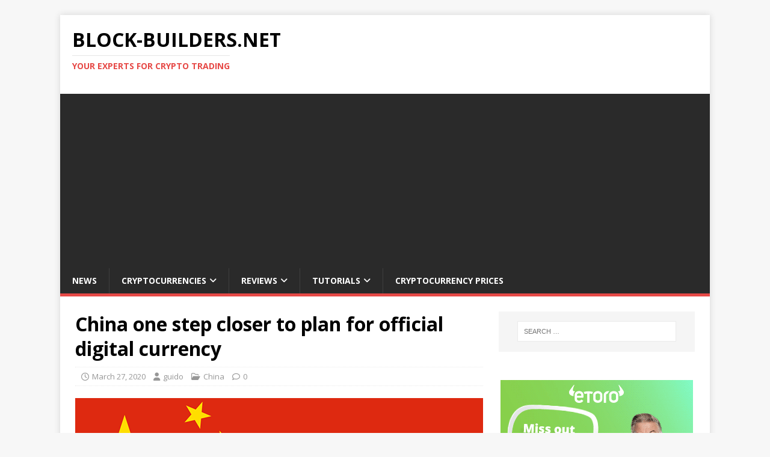

--- FILE ---
content_type: text/html; charset=UTF-8
request_url: https://block-builders.net/china-one-step-closer-to-plan-for-official-digital-currency/
body_size: 40987
content:
<!DOCTYPE html>
<html class="no-js" lang="en-US">
<head>
<meta charset="UTF-8">
<meta name="viewport" content="width=device-width, initial-scale=1.0">
<link rel="profile" href="http://gmpg.org/xfn/11" />
<link rel="pingback" href="https://block-builders.net/xmlrpc.php" />
<title>China one step closer to plan for official digital currency &#8211; Block-builders.net</title>
<meta name='robots' content='max-image-preview:large' />
<link rel='dns-prefetch' href='//fonts.googleapis.com' />
<link rel="alternate" type="application/rss+xml" title="Block-builders.net &raquo; Feed" href="https://block-builders.net/feed/" />
<link rel="alternate" type="application/rss+xml" title="Block-builders.net &raquo; Comments Feed" href="https://block-builders.net/comments/feed/" />
<link rel="alternate" type="application/rss+xml" title="Block-builders.net &raquo; China one step closer to plan for official digital currency Comments Feed" href="https://block-builders.net/china-one-step-closer-to-plan-for-official-digital-currency/feed/" />
<link rel="alternate" title="oEmbed (JSON)" type="application/json+oembed" href="https://block-builders.net/wp-json/oembed/1.0/embed?url=https%3A%2F%2Fblock-builders.net%2Fchina-one-step-closer-to-plan-for-official-digital-currency%2F" />
<link rel="alternate" title="oEmbed (XML)" type="text/xml+oembed" href="https://block-builders.net/wp-json/oembed/1.0/embed?url=https%3A%2F%2Fblock-builders.net%2Fchina-one-step-closer-to-plan-for-official-digital-currency%2F&#038;format=xml" />
<style id='wp-img-auto-sizes-contain-inline-css' type='text/css'>
img:is([sizes=auto i],[sizes^="auto," i]){contain-intrinsic-size:3000px 1500px}
/*# sourceURL=wp-img-auto-sizes-contain-inline-css */
</style>
<style id='wp-emoji-styles-inline-css' type='text/css'>

	img.wp-smiley, img.emoji {
		display: inline !important;
		border: none !important;
		box-shadow: none !important;
		height: 1em !important;
		width: 1em !important;
		margin: 0 0.07em !important;
		vertical-align: -0.1em !important;
		background: none !important;
		padding: 0 !important;
	}
/*# sourceURL=wp-emoji-styles-inline-css */
</style>
<link rel='stylesheet' id='wp-block-library-css' href='https://block-builders.net/wp-includes/css/dist/block-library/style.min.css?ver=6.9' type='text/css' media='all' />
<style id='classic-theme-styles-inline-css' type='text/css'>
/*! This file is auto-generated */
.wp-block-button__link{color:#fff;background-color:#32373c;border-radius:9999px;box-shadow:none;text-decoration:none;padding:calc(.667em + 2px) calc(1.333em + 2px);font-size:1.125em}.wp-block-file__button{background:#32373c;color:#fff;text-decoration:none}
/*# sourceURL=/wp-includes/css/classic-themes.min.css */
</style>
<style id='global-styles-inline-css' type='text/css'>
:root{--wp--preset--aspect-ratio--square: 1;--wp--preset--aspect-ratio--4-3: 4/3;--wp--preset--aspect-ratio--3-4: 3/4;--wp--preset--aspect-ratio--3-2: 3/2;--wp--preset--aspect-ratio--2-3: 2/3;--wp--preset--aspect-ratio--16-9: 16/9;--wp--preset--aspect-ratio--9-16: 9/16;--wp--preset--color--black: #000000;--wp--preset--color--cyan-bluish-gray: #abb8c3;--wp--preset--color--white: #ffffff;--wp--preset--color--pale-pink: #f78da7;--wp--preset--color--vivid-red: #cf2e2e;--wp--preset--color--luminous-vivid-orange: #ff6900;--wp--preset--color--luminous-vivid-amber: #fcb900;--wp--preset--color--light-green-cyan: #7bdcb5;--wp--preset--color--vivid-green-cyan: #00d084;--wp--preset--color--pale-cyan-blue: #8ed1fc;--wp--preset--color--vivid-cyan-blue: #0693e3;--wp--preset--color--vivid-purple: #9b51e0;--wp--preset--gradient--vivid-cyan-blue-to-vivid-purple: linear-gradient(135deg,rgb(6,147,227) 0%,rgb(155,81,224) 100%);--wp--preset--gradient--light-green-cyan-to-vivid-green-cyan: linear-gradient(135deg,rgb(122,220,180) 0%,rgb(0,208,130) 100%);--wp--preset--gradient--luminous-vivid-amber-to-luminous-vivid-orange: linear-gradient(135deg,rgb(252,185,0) 0%,rgb(255,105,0) 100%);--wp--preset--gradient--luminous-vivid-orange-to-vivid-red: linear-gradient(135deg,rgb(255,105,0) 0%,rgb(207,46,46) 100%);--wp--preset--gradient--very-light-gray-to-cyan-bluish-gray: linear-gradient(135deg,rgb(238,238,238) 0%,rgb(169,184,195) 100%);--wp--preset--gradient--cool-to-warm-spectrum: linear-gradient(135deg,rgb(74,234,220) 0%,rgb(151,120,209) 20%,rgb(207,42,186) 40%,rgb(238,44,130) 60%,rgb(251,105,98) 80%,rgb(254,248,76) 100%);--wp--preset--gradient--blush-light-purple: linear-gradient(135deg,rgb(255,206,236) 0%,rgb(152,150,240) 100%);--wp--preset--gradient--blush-bordeaux: linear-gradient(135deg,rgb(254,205,165) 0%,rgb(254,45,45) 50%,rgb(107,0,62) 100%);--wp--preset--gradient--luminous-dusk: linear-gradient(135deg,rgb(255,203,112) 0%,rgb(199,81,192) 50%,rgb(65,88,208) 100%);--wp--preset--gradient--pale-ocean: linear-gradient(135deg,rgb(255,245,203) 0%,rgb(182,227,212) 50%,rgb(51,167,181) 100%);--wp--preset--gradient--electric-grass: linear-gradient(135deg,rgb(202,248,128) 0%,rgb(113,206,126) 100%);--wp--preset--gradient--midnight: linear-gradient(135deg,rgb(2,3,129) 0%,rgb(40,116,252) 100%);--wp--preset--font-size--small: 13px;--wp--preset--font-size--medium: 20px;--wp--preset--font-size--large: 36px;--wp--preset--font-size--x-large: 42px;--wp--preset--spacing--20: 0.44rem;--wp--preset--spacing--30: 0.67rem;--wp--preset--spacing--40: 1rem;--wp--preset--spacing--50: 1.5rem;--wp--preset--spacing--60: 2.25rem;--wp--preset--spacing--70: 3.38rem;--wp--preset--spacing--80: 5.06rem;--wp--preset--shadow--natural: 6px 6px 9px rgba(0, 0, 0, 0.2);--wp--preset--shadow--deep: 12px 12px 50px rgba(0, 0, 0, 0.4);--wp--preset--shadow--sharp: 6px 6px 0px rgba(0, 0, 0, 0.2);--wp--preset--shadow--outlined: 6px 6px 0px -3px rgb(255, 255, 255), 6px 6px rgb(0, 0, 0);--wp--preset--shadow--crisp: 6px 6px 0px rgb(0, 0, 0);}:where(.is-layout-flex){gap: 0.5em;}:where(.is-layout-grid){gap: 0.5em;}body .is-layout-flex{display: flex;}.is-layout-flex{flex-wrap: wrap;align-items: center;}.is-layout-flex > :is(*, div){margin: 0;}body .is-layout-grid{display: grid;}.is-layout-grid > :is(*, div){margin: 0;}:where(.wp-block-columns.is-layout-flex){gap: 2em;}:where(.wp-block-columns.is-layout-grid){gap: 2em;}:where(.wp-block-post-template.is-layout-flex){gap: 1.25em;}:where(.wp-block-post-template.is-layout-grid){gap: 1.25em;}.has-black-color{color: var(--wp--preset--color--black) !important;}.has-cyan-bluish-gray-color{color: var(--wp--preset--color--cyan-bluish-gray) !important;}.has-white-color{color: var(--wp--preset--color--white) !important;}.has-pale-pink-color{color: var(--wp--preset--color--pale-pink) !important;}.has-vivid-red-color{color: var(--wp--preset--color--vivid-red) !important;}.has-luminous-vivid-orange-color{color: var(--wp--preset--color--luminous-vivid-orange) !important;}.has-luminous-vivid-amber-color{color: var(--wp--preset--color--luminous-vivid-amber) !important;}.has-light-green-cyan-color{color: var(--wp--preset--color--light-green-cyan) !important;}.has-vivid-green-cyan-color{color: var(--wp--preset--color--vivid-green-cyan) !important;}.has-pale-cyan-blue-color{color: var(--wp--preset--color--pale-cyan-blue) !important;}.has-vivid-cyan-blue-color{color: var(--wp--preset--color--vivid-cyan-blue) !important;}.has-vivid-purple-color{color: var(--wp--preset--color--vivid-purple) !important;}.has-black-background-color{background-color: var(--wp--preset--color--black) !important;}.has-cyan-bluish-gray-background-color{background-color: var(--wp--preset--color--cyan-bluish-gray) !important;}.has-white-background-color{background-color: var(--wp--preset--color--white) !important;}.has-pale-pink-background-color{background-color: var(--wp--preset--color--pale-pink) !important;}.has-vivid-red-background-color{background-color: var(--wp--preset--color--vivid-red) !important;}.has-luminous-vivid-orange-background-color{background-color: var(--wp--preset--color--luminous-vivid-orange) !important;}.has-luminous-vivid-amber-background-color{background-color: var(--wp--preset--color--luminous-vivid-amber) !important;}.has-light-green-cyan-background-color{background-color: var(--wp--preset--color--light-green-cyan) !important;}.has-vivid-green-cyan-background-color{background-color: var(--wp--preset--color--vivid-green-cyan) !important;}.has-pale-cyan-blue-background-color{background-color: var(--wp--preset--color--pale-cyan-blue) !important;}.has-vivid-cyan-blue-background-color{background-color: var(--wp--preset--color--vivid-cyan-blue) !important;}.has-vivid-purple-background-color{background-color: var(--wp--preset--color--vivid-purple) !important;}.has-black-border-color{border-color: var(--wp--preset--color--black) !important;}.has-cyan-bluish-gray-border-color{border-color: var(--wp--preset--color--cyan-bluish-gray) !important;}.has-white-border-color{border-color: var(--wp--preset--color--white) !important;}.has-pale-pink-border-color{border-color: var(--wp--preset--color--pale-pink) !important;}.has-vivid-red-border-color{border-color: var(--wp--preset--color--vivid-red) !important;}.has-luminous-vivid-orange-border-color{border-color: var(--wp--preset--color--luminous-vivid-orange) !important;}.has-luminous-vivid-amber-border-color{border-color: var(--wp--preset--color--luminous-vivid-amber) !important;}.has-light-green-cyan-border-color{border-color: var(--wp--preset--color--light-green-cyan) !important;}.has-vivid-green-cyan-border-color{border-color: var(--wp--preset--color--vivid-green-cyan) !important;}.has-pale-cyan-blue-border-color{border-color: var(--wp--preset--color--pale-cyan-blue) !important;}.has-vivid-cyan-blue-border-color{border-color: var(--wp--preset--color--vivid-cyan-blue) !important;}.has-vivid-purple-border-color{border-color: var(--wp--preset--color--vivid-purple) !important;}.has-vivid-cyan-blue-to-vivid-purple-gradient-background{background: var(--wp--preset--gradient--vivid-cyan-blue-to-vivid-purple) !important;}.has-light-green-cyan-to-vivid-green-cyan-gradient-background{background: var(--wp--preset--gradient--light-green-cyan-to-vivid-green-cyan) !important;}.has-luminous-vivid-amber-to-luminous-vivid-orange-gradient-background{background: var(--wp--preset--gradient--luminous-vivid-amber-to-luminous-vivid-orange) !important;}.has-luminous-vivid-orange-to-vivid-red-gradient-background{background: var(--wp--preset--gradient--luminous-vivid-orange-to-vivid-red) !important;}.has-very-light-gray-to-cyan-bluish-gray-gradient-background{background: var(--wp--preset--gradient--very-light-gray-to-cyan-bluish-gray) !important;}.has-cool-to-warm-spectrum-gradient-background{background: var(--wp--preset--gradient--cool-to-warm-spectrum) !important;}.has-blush-light-purple-gradient-background{background: var(--wp--preset--gradient--blush-light-purple) !important;}.has-blush-bordeaux-gradient-background{background: var(--wp--preset--gradient--blush-bordeaux) !important;}.has-luminous-dusk-gradient-background{background: var(--wp--preset--gradient--luminous-dusk) !important;}.has-pale-ocean-gradient-background{background: var(--wp--preset--gradient--pale-ocean) !important;}.has-electric-grass-gradient-background{background: var(--wp--preset--gradient--electric-grass) !important;}.has-midnight-gradient-background{background: var(--wp--preset--gradient--midnight) !important;}.has-small-font-size{font-size: var(--wp--preset--font-size--small) !important;}.has-medium-font-size{font-size: var(--wp--preset--font-size--medium) !important;}.has-large-font-size{font-size: var(--wp--preset--font-size--large) !important;}.has-x-large-font-size{font-size: var(--wp--preset--font-size--x-large) !important;}
:where(.wp-block-post-template.is-layout-flex){gap: 1.25em;}:where(.wp-block-post-template.is-layout-grid){gap: 1.25em;}
:where(.wp-block-term-template.is-layout-flex){gap: 1.25em;}:where(.wp-block-term-template.is-layout-grid){gap: 1.25em;}
:where(.wp-block-columns.is-layout-flex){gap: 2em;}:where(.wp-block-columns.is-layout-grid){gap: 2em;}
:root :where(.wp-block-pullquote){font-size: 1.5em;line-height: 1.6;}
/*# sourceURL=global-styles-inline-css */
</style>
<link rel='stylesheet' id='gn-frontend-gnfollow-style-css' href='https://block-builders.net/wp-content/plugins/gn-publisher/assets/css/gn-frontend-gnfollow.min.css?ver=1.5.26' type='text/css' media='all' />
<link rel='stylesheet' id='wpsm-comptable-styles-css' href='https://block-builders.net/wp-content/plugins/table-maker/css/style.css?ver=1.9.1' type='text/css' media='all' />
<link rel='stylesheet' id='mh-google-fonts-css' href='https://fonts.googleapis.com/css?family=Open+Sans:400,400italic,700,600' type='text/css' media='all' />
<link rel='stylesheet' id='mh-magazine-lite-css' href='https://block-builders.net/wp-content/themes/mh-magazine-lite/style.css?ver=2.10.0' type='text/css' media='all' />
<link rel='stylesheet' id='mh-font-awesome-css' href='https://block-builders.net/wp-content/themes/mh-magazine-lite/includes/font-awesome.min.css' type='text/css' media='all' />
<link rel='stylesheet' id='elementor-frontend-css' href='https://block-builders.net/wp-content/plugins/elementor/assets/css/frontend.min.css?ver=3.34.1' type='text/css' media='all' />
<link rel='stylesheet' id='eael-general-css' href='https://block-builders.net/wp-content/plugins/essential-addons-for-elementor-lite/assets/front-end/css/view/general.min.css?ver=6.5.7' type='text/css' media='all' />
<script type="text/javascript" src="https://block-builders.net/wp-content/plugins/shortcode-for-current-date/dist/script.js?ver=6.9" id="shortcode-for-current-date-script-js"></script>
<script type="text/javascript" src="https://block-builders.net/wp-includes/js/jquery/jquery.min.js?ver=3.7.1" id="jquery-core-js"></script>
<script type="text/javascript" src="https://block-builders.net/wp-includes/js/jquery/jquery-migrate.min.js?ver=3.4.1" id="jquery-migrate-js"></script>
<script type="text/javascript" id="mh-scripts-js-extra">
/* <![CDATA[ */
var mh_magazine = {"text":{"toggle_menu":"Toggle Menu"}};
//# sourceURL=mh-scripts-js-extra
/* ]]> */
</script>
<script type="text/javascript" src="https://block-builders.net/wp-content/themes/mh-magazine-lite/js/scripts.js?ver=2.10.0" id="mh-scripts-js"></script>
<link rel="https://api.w.org/" href="https://block-builders.net/wp-json/" /><link rel="alternate" title="JSON" type="application/json" href="https://block-builders.net/wp-json/wp/v2/posts/85" /><link rel="EditURI" type="application/rsd+xml" title="RSD" href="https://block-builders.net/xmlrpc.php?rsd" />
<meta name="generator" content="WordPress 6.9" />
<link rel="canonical" href="https://block-builders.net/china-one-step-closer-to-plan-for-official-digital-currency/" />
<link rel='shortlink' href='https://block-builders.net/?p=85' />

		<!-- GA Google Analytics @ https://m0n.co/ga -->
		<script async src="https://www.googletagmanager.com/gtag/js?id=UA-161900682-1"></script>
		<script>
			window.dataLayer = window.dataLayer || [];
			function gtag(){dataLayer.push(arguments);}
			gtag('js', new Date());
			gtag('config', 'UA-161900682-1');
		</script>

	<script async src="https://pagead2.googlesyndication.com/pagead/js/adsbygoogle.js?client=ca-pub-5805429553049505"
     crossorigin="anonymous"></script><!--[if lt IE 9]>
<script src="https://block-builders.net/wp-content/themes/mh-magazine-lite/js/css3-mediaqueries.js"></script>
<![endif]-->
<meta name="generator" content="Elementor 3.34.1; features: additional_custom_breakpoints; settings: css_print_method-external, google_font-enabled, font_display-auto">
			<style>
				.e-con.e-parent:nth-of-type(n+4):not(.e-lazyloaded):not(.e-no-lazyload),
				.e-con.e-parent:nth-of-type(n+4):not(.e-lazyloaded):not(.e-no-lazyload) * {
					background-image: none !important;
				}
				@media screen and (max-height: 1024px) {
					.e-con.e-parent:nth-of-type(n+3):not(.e-lazyloaded):not(.e-no-lazyload),
					.e-con.e-parent:nth-of-type(n+3):not(.e-lazyloaded):not(.e-no-lazyload) * {
						background-image: none !important;
					}
				}
				@media screen and (max-height: 640px) {
					.e-con.e-parent:nth-of-type(n+2):not(.e-lazyloaded):not(.e-no-lazyload),
					.e-con.e-parent:nth-of-type(n+2):not(.e-lazyloaded):not(.e-no-lazyload) * {
						background-image: none !important;
					}
				}
			</style>
			<link rel="icon" href="https://block-builders.net/wp-content/uploads/2020/03/cropped-Block-Builders-Logo-Stift-32x32.jpg" sizes="32x32" />
<link rel="icon" href="https://block-builders.net/wp-content/uploads/2020/03/cropped-Block-Builders-Logo-Stift-192x192.jpg" sizes="192x192" />
<link rel="apple-touch-icon" href="https://block-builders.net/wp-content/uploads/2020/03/cropped-Block-Builders-Logo-Stift-180x180.jpg" />
<meta name="msapplication-TileImage" content="https://block-builders.net/wp-content/uploads/2020/03/cropped-Block-Builders-Logo-Stift-270x270.jpg" />
</head>
<body id="mh-mobile" class="wp-singular post-template-default single single-post postid-85 single-format-standard wp-theme-mh-magazine-lite mh-right-sb elementor-default elementor-kit-405" itemscope="itemscope" itemtype="https://schema.org/WebPage">
<div class="mh-container mh-container-outer">
<div class="mh-header-mobile-nav mh-clearfix"></div>
<header class="mh-header" itemscope="itemscope" itemtype="https://schema.org/WPHeader">
	<div class="mh-container mh-container-inner mh-row mh-clearfix">
		<div class="mh-custom-header mh-clearfix">
<div class="mh-site-identity">
<div class="mh-site-logo" role="banner" itemscope="itemscope" itemtype="https://schema.org/Brand">
<div class="mh-header-text">
<a class="mh-header-text-link" href="https://block-builders.net/" title="Block-builders.net" rel="home">
<h2 class="mh-header-title">Block-builders.net</h2>
<h3 class="mh-header-tagline">Your Experts for Crypto Trading</h3>
</a>
</div>
</div>
</div>
</div>
	</div>
	<div class="mh-main-nav-wrap">
		<nav class="mh-navigation mh-main-nav mh-container mh-container-inner mh-clearfix" itemscope="itemscope" itemtype="https://schema.org/SiteNavigationElement">
			<div class="menu-menu-1-container"><ul id="menu-menu-1" class="menu"><li id="menu-item-12" class="menu-item menu-item-type-custom menu-item-object-custom menu-item-home menu-item-12"><a href="https://block-builders.net/">News</a></li>
<li id="menu-item-129" class="menu-item menu-item-type-post_type menu-item-object-page menu-item-has-children menu-item-129"><a href="https://block-builders.net/cryptocurrencies/">Cryptocurrencies</a>
<ul class="sub-menu">
	<li id="menu-item-130" class="menu-item menu-item-type-post_type menu-item-object-page menu-item-130"><a href="https://block-builders.net/cryptocurrencies/bitcoin/">Bitcoin</a></li>
	<li id="menu-item-134" class="menu-item menu-item-type-post_type menu-item-object-page menu-item-134"><a href="https://block-builders.net/cryptocurrencies/ethereum/">Ethereum</a></li>
	<li id="menu-item-168" class="menu-item menu-item-type-post_type menu-item-object-page menu-item-168"><a href="https://block-builders.net/cryptocurrencies/iota/">IOTA</a></li>
	<li id="menu-item-184" class="menu-item menu-item-type-post_type menu-item-object-page menu-item-184"><a href="https://block-builders.net/cryptocurrencies/xrp-ripple/">XRP (Ripple)</a></li>
	<li id="menu-item-185" class="menu-item menu-item-type-custom menu-item-object-custom menu-item-185"><a href="https://block-builders.net/cryptocurrencies/">More&#8230;</a></li>
</ul>
</li>
<li id="menu-item-303" class="menu-item menu-item-type-post_type menu-item-object-page menu-item-has-children menu-item-303"><a href="https://block-builders.net/reviews/">Reviews</a>
<ul class="sub-menu">
	<li id="menu-item-304" class="menu-item menu-item-type-post_type menu-item-object-page menu-item-304"><a href="https://block-builders.net/reviews/crypto-exchanges-review/">Crypto Exchanges Review</a></li>
	<li id="menu-item-335" class="menu-item menu-item-type-post_type menu-item-object-page menu-item-335"><a href="https://block-builders.net/reviews/hardware-wallets/">Hardware Wallets</a></li>
	<li id="menu-item-347" class="menu-item menu-item-type-post_type menu-item-object-page menu-item-347"><a href="https://block-builders.net/reviews/bitcoin-trading-bots/">Bitcoin Trading Bots</a></li>
</ul>
</li>
<li id="menu-item-402" class="menu-item menu-item-type-post_type menu-item-object-page menu-item-has-children menu-item-402"><a href="https://block-builders.net/tutorials/">Tutorials</a>
<ul class="sub-menu">
	<li id="menu-item-3854" class="menu-item menu-item-type-post_type menu-item-object-page menu-item-3854"><a href="https://block-builders.net/binance-review-and-tutorial/">Binance Tutorial</a></li>
	<li id="menu-item-3970" class="menu-item menu-item-type-post_type menu-item-object-page menu-item-3970"><a href="https://block-builders.net/tutorials/ftx-com-tutorial/">FTX.com Tutorial</a></li>
	<li id="menu-item-4000" class="menu-item menu-item-type-post_type menu-item-object-page menu-item-4000"><a href="https://block-builders.net/tutorials/apollox-tutorial-and-review/">ApolloX Tutorial</a></li>
	<li id="menu-item-531" class="menu-item menu-item-type-post_type menu-item-object-page menu-item-531"><a href="https://block-builders.net/tutorials/buy-cryptocurrencies/">Buy Cryptocurrencies</a></li>
	<li id="menu-item-411" class="menu-item menu-item-type-post_type menu-item-object-page menu-item-411"><a href="https://block-builders.net/tutorials/bitmex-tutorial/">BitMEX Tutorial</a></li>
	<li id="menu-item-508" class="menu-item menu-item-type-post_type menu-item-object-page menu-item-508"><a href="https://block-builders.net/tutorials/crypto-interest/">Earn Interest with Crypto</a></li>
</ul>
</li>
<li id="menu-item-13" class="menu-item menu-item-type-post_type menu-item-object-page menu-item-13"><a href="https://block-builders.net/cryptocurrency-prices/">Cryptocurrency Prices</a></li>
</ul></div>		</nav>
	</div>
</header><div class="mh-wrapper mh-clearfix">
	<div id="main-content" class="mh-content" role="main" itemprop="mainContentOfPage"><article id="post-85" class="post-85 post type-post status-publish format-standard has-post-thumbnail hentry category-china">
	<header class="entry-header mh-clearfix"><h1 class="entry-title">China one step closer to plan for official digital currency</h1><p class="mh-meta entry-meta">
<span class="entry-meta-date updated"><i class="far fa-clock"></i><a href="https://block-builders.net/2020/03/">March 27, 2020</a></span>
<span class="entry-meta-author author vcard"><i class="fa fa-user"></i><a class="fn" href="https://block-builders.net/author/guido/">guido</a></span>
<span class="entry-meta-categories"><i class="far fa-folder-open"></i><a href="https://block-builders.net/category/china/" rel="category tag">China</a></span>
<span class="entry-meta-comments"><i class="far fa-comment"></i><a class="mh-comment-scroll" href="https://block-builders.net/china-one-step-closer-to-plan-for-official-digital-currency/#mh-comments">0</a></span>
</p>
	</header>
		<div class="entry-content mh-clearfix">
<figure class="entry-thumbnail">
<img src="https://block-builders.net/wp-content/uploads/2020/03/China-e-yuan-1.png" alt="" title="China-e-yuan-1" />
</figure>
<p><em>The intention of the leadership in China to launch an official E-Yuan is no longer a secret. Now the central bank is preparing legislative changes for it, insiders report. Technically, the basis for the Chinese digital currency should already exist.</em></p>
<p>Crypto and digital currencies as projects under the responsibility of state central banks are one of the very big current topics in the crypto scene. Sweden has recently pushed ahead and is already officially testing an e-Krone. But even more attention is focused on China, which has long since become a major economic power. Since autumn 2019 at the latest, it has been clear that the People&#8217;s Republic wants to introduce a digital currency. Now there are growing indications that the &#8220;China Coin&#8221; will soon come. For the usually well-informed Global Times reports that the central bank is working on a legislative package to create a legal environment for the digital yuan.</p>
<p><strong>Background on China&#8217;s plans for the digital currency</strong></p>
<p>When Facebook Libra was unveiled in June 2019, central banks around the world recognized that Facebook&#8217;s project had the potential to undermine their monetary sovereignty. Two conclusions were drawn from this: First, in line with fiscal policy, they made it clear that Facebook would have to expect far-reaching regulation. As a result, Facebook Libra has also stalled. On the other hand, however, many central banks and politicians understood that they had to offer their own solutions to citizens. Because the need for a secure and convenient digital currency for everyone exists. China is obviously prepared to take a pioneering role. For here the central bank is cooperating closely with the payment service Alipay, which is owned by the listed company Alibaba. In this year alone, Alipay has registered five patents, which revolve around the e-yuan, it is said.</p>
<p>In practice, this means: The People&#8217;s Bank of China as the guardian of the currency guarantees stability and legal certainty for the official digital currency. Alipay as the leading payment service in China ensures technical know-how and wide distribution from the very beginning. The central bank has also brought other local private companies on board. The reports are contradictory on the question of whether the e-yuan will become a real crypto currency based on a decentralised block chain or whether the state reserves the right to intervene centrally in case of doubt. Probably a hybrid of a block-chain-like network and central instance, similar to Ripple (XRP) or IOTA.</p>
<p><strong>Conclusion: More than an experiment &#8211; China on the way to the e-yuan</strong></p>
<p>Beijing&#8217;s turnaround in the crypto industry in autumn 2019 came as a surprise to many. When it was officially confirmed by Head of State Xi Jinping, the price of Bitcoin (BTC) temporarily increased by 40 percent. For observers and investors are largely in agreement: if China takes the e-yuan seriously, this will also have a positive impact on the acceptance of crypto-currencies worldwide. To give you an example: China has closely linked a number of developing countries to itself through joint infrastructure projects and could persuade them to accept the e-yuan. And the experiences of recent years show: Once people start thinking about crypto-currencies, they are not limited to just one. It is therefore important to keep a close eye on the development around the China coin.</p>
<hr />
<p><a href="http://partners.etoro.com/B12843_A71660_TClick.aspx" Target="_Top"><img fetchpriority="high" decoding="async" border="0" src="http://partners.etoro.com/B12843_A71660_TGet.aspx" alt=" " width="970" height="250" /></a></p>
	</div></article><nav class="mh-post-nav mh-row mh-clearfix" itemscope="itemscope" itemtype="https://schema.org/SiteNavigationElement">
<div class="mh-col-1-2 mh-post-nav-item mh-post-nav-prev">
<a href="https://block-builders.net/brave-browser-integrates-binance-for-easy-crypto-trading/" rel="prev"><img width="80" height="60" src="https://block-builders.net/wp-content/uploads/2020/03/Brave-Binance-80x60.png" class="attachment-mh-magazine-lite-small size-mh-magazine-lite-small wp-post-image" alt="" decoding="async" srcset="https://block-builders.net/wp-content/uploads/2020/03/Brave-Binance-80x60.png 80w, https://block-builders.net/wp-content/uploads/2020/03/Brave-Binance-326x245.png 326w" sizes="(max-width: 80px) 100vw, 80px" /><span>Previous</span><p>Brave Browser integrates Binance for easy crypto trading</p></a></div>
<div class="mh-col-1-2 mh-post-nav-item mh-post-nav-next">
<a href="https://block-builders.net/binance-announces-credit-card-with-integration-of-btc-and-nbb/" rel="next"><img width="80" height="60" src="https://block-builders.net/wp-content/uploads/2020/03/Binance-Card-80x60.png" class="attachment-mh-magazine-lite-small size-mh-magazine-lite-small wp-post-image" alt="" decoding="async" srcset="https://block-builders.net/wp-content/uploads/2020/03/Binance-Card-80x60.png 80w, https://block-builders.net/wp-content/uploads/2020/03/Binance-Card-326x245.png 326w" sizes="(max-width: 80px) 100vw, 80px" /><span>Next</span><p>Binance announces credit card with integration of BTC and NBB</p></a></div>
</nav>
		<h4 id="mh-comments" class="mh-widget-title mh-comment-form-title">
			<span class="mh-widget-title-inner">
				Be the first to comment			</span>
		</h4>	<div id="respond" class="comment-respond">
		<h3 id="reply-title" class="comment-reply-title">Leave a Reply <small><a rel="nofollow" id="cancel-comment-reply-link" href="/china-one-step-closer-to-plan-for-official-digital-currency/#respond" style="display:none;">Cancel reply</a></small></h3><form action="https://block-builders.net/wp-comments-post.php" method="post" id="commentform" class="comment-form"><p class="comment-notes">Your email address will not be published.</p><p class="comment-form-comment"><label for="comment">Comment</label><br/><textarea id="comment" name="comment" cols="45" rows="5" aria-required="true"></textarea></p><p class="comment-form-author"><label for="author">Name </label><span class="required">*</span><br/><input id="author" name="author" type="text" value="" size="30" aria-required='true' /></p>
<p class="comment-form-email"><label for="email">Email </label><span class="required">*</span><br/><input id="email" name="email" type="text" value="" size="30" aria-required='true' /></p>
<p class="comment-form-url"><label for="url">Website</label><br/><input id="url" name="url" type="text" value="" size="30" /></p>
<p class="comment-form-cookies-consent"><input id="wp-comment-cookies-consent" name="wp-comment-cookies-consent" type="checkbox" value="yes" /><label for="wp-comment-cookies-consent">Save my name, email, and website in this browser for the next time I comment.</label></p>
<p class="form-submit"><input name="submit" type="submit" id="submit" class="submit" value="Post Comment" /> <input type='hidden' name='comment_post_ID' value='85' id='comment_post_ID' />
<input type='hidden' name='comment_parent' id='comment_parent' value='0' />
</p><p style="display: none;"><input type="hidden" id="akismet_comment_nonce" name="akismet_comment_nonce" value="663adb272e" /></p><p style="display: none !important;" class="akismet-fields-container" data-prefix="ak_"><label>&#916;<textarea name="ak_hp_textarea" cols="45" rows="8" maxlength="100"></textarea></label><input type="hidden" id="ak_js_1" name="ak_js" value="160"/><script>document.getElementById( "ak_js_1" ).setAttribute( "value", ( new Date() ).getTime() );</script></p></form>	</div><!-- #respond -->
		</div>
	<aside class="mh-widget-col-1 mh-sidebar" itemscope="itemscope" itemtype="https://schema.org/WPSideBar"><div id="search-2" class="mh-widget widget_search"><form role="search" method="get" class="search-form" action="https://block-builders.net/">
				<label>
					<span class="screen-reader-text">Search for:</span>
					<input type="search" class="search-field" placeholder="Search &hellip;" value="" name="s" />
				</label>
				<input type="submit" class="search-submit" value="Search" />
			</form></div><div id="custom_html-3" class="widget_text mh-widget widget_custom_html"><div class="textwidget custom-html-widget"><center>
<a href="http://partners.etoro.com/B12835_A71660_TClick_Sadhomepage.aspx">
  <img src="https://block-builders.net/wp-content/uploads/2020/03/4495-Alec-campaign-Banners-Crypto_320x250.gif" alt=“eToro”>
</a>
	</center></div></div></aside></div>
<footer class="mh-footer" itemscope="itemscope" itemtype="https://schema.org/WPFooter">
<div class="mh-container mh-container-inner mh-footer-widgets mh-row mh-clearfix">
<div class="mh-col-1-2 mh-widget-col-2 mh-footer-2-cols  mh-footer-area mh-footer-1">
<div id="custom_html-4" class="widget_text mh-footer-widget widget_custom_html"><h6 class="mh-widget-title mh-footer-widget-title"><span class="mh-widget-title-inner mh-footer-widget-title-inner">Links</span></h6><div class="textwidget custom-html-widget"><a href="https://block-builders.net/legal-notice/">Legal Notice</a>
<br>
<a href="https://block-builders.net/privacy-policy/">Privacy Policy</a> 
<br>
<a href="https://block-builders.net/terms-conditions/">Terms & Conditions</a> 
<br>
<a href="https://block-builders.net/contact/">Contact</a>
<br>
<a href="https://block-builders.de">Block-Builders.de</a> 
<br>
<a href="https://block-builders.nl">Block-Builders.nl</a> 
</div></div></div>
<div class="mh-col-1-2 mh-widget-col-2 mh-footer-2-cols  mh-footer-area mh-footer-2">
<div id="custom_html-5" class="widget_text mh-footer-widget widget_custom_html"><h6 class="mh-widget-title mh-footer-widget-title"><span class="mh-widget-title-inner mh-footer-widget-title-inner">Tutorials to Buy Cryptocurrencies</span></h6><div class="textwidget custom-html-widget"><a href="https://block-builders.net/binance-review-and-tutorial/">Binance Tutorial and Review</a>
<br>
<a href="https://block-builders.net/tutorials/ftx-com-tutorial/">FTX Tutorial and Review</a>
<br>
<a href="https://block-builders.net/tutorials/apollox-tutorial-and-review/">ApolloX Tutorial and Review</a>
<br>
<a href="https://block-builders.net/tutorials/how-to-buy-chainlink-link/">Chainlink (LINK) Tutorial</a>
<br>
<a href="https://block-builders.net/tutorials/how-to-buy-iota/">IOTA (IOTA) Tutorial</a>
<br>
<a href="https://block-builders.net/tutorials/how-to-buy-ontology/">Ontology (ONT) Tutorial</a>
<br>
<a href="https://block-builders.net/tutorials/how-to-buy-polkadot-dot/">Polkadot (DOT) Tutorial</a>
<br>
<a href="https://block-builders.net/tutorials/how-to-buy-sushiswap-sushi/">SushiSwap (SUSHI) Tutorial</a>
<br>
<a href="https://block-builders.net/tutorials/how-to-buy-uniswap-uni/">UniSwap (UNI) Tutorial</a>
<br>
<a href="https://block-builders.net/tutorials/how-to-buy-yfi-yearn-finance/">Yearn.finance (YFI) Tutorial</a>
<br></div></div></div>
</div>
</footer>
<div class="mh-copyright-wrap">
	<div class="mh-container mh-container-inner mh-clearfix">
		<p class="mh-copyright">Copyright &copy; 2026 | WordPress Theme by <a href="https://mhthemes.com/themes/mh-magazine/?utm_source=customer&#038;utm_medium=link&#038;utm_campaign=MH+Magazine+Lite" rel="nofollow">MH Themes</a></p>
	</div>
</div>
</div><!-- .mh-container-outer -->
<script type="speculationrules">
{"prefetch":[{"source":"document","where":{"and":[{"href_matches":"/*"},{"not":{"href_matches":["/wp-*.php","/wp-admin/*","/wp-content/uploads/*","/wp-content/*","/wp-content/plugins/*","/wp-content/themes/mh-magazine-lite/*","/*\\?(.+)"]}},{"not":{"selector_matches":"a[rel~=\"nofollow\"]"}},{"not":{"selector_matches":".no-prefetch, .no-prefetch a"}}]},"eagerness":"conservative"}]}
</script>
			<script>
				const lazyloadRunObserver = () => {
					const lazyloadBackgrounds = document.querySelectorAll( `.e-con.e-parent:not(.e-lazyloaded)` );
					const lazyloadBackgroundObserver = new IntersectionObserver( ( entries ) => {
						entries.forEach( ( entry ) => {
							if ( entry.isIntersecting ) {
								let lazyloadBackground = entry.target;
								if( lazyloadBackground ) {
									lazyloadBackground.classList.add( 'e-lazyloaded' );
								}
								lazyloadBackgroundObserver.unobserve( entry.target );
							}
						});
					}, { rootMargin: '200px 0px 200px 0px' } );
					lazyloadBackgrounds.forEach( ( lazyloadBackground ) => {
						lazyloadBackgroundObserver.observe( lazyloadBackground );
					} );
				};
				const events = [
					'DOMContentLoaded',
					'elementor/lazyload/observe',
				];
				events.forEach( ( event ) => {
					document.addEventListener( event, lazyloadRunObserver );
				} );
			</script>
			<script type="text/javascript" src="https://block-builders.net/wp-includes/js/comment-reply.min.js?ver=6.9" id="comment-reply-js" async="async" data-wp-strategy="async" fetchpriority="low"></script>
<script type="text/javascript" id="eael-general-js-extra">
/* <![CDATA[ */
var localize = {"ajaxurl":"https://block-builders.net/wp-admin/admin-ajax.php","nonce":"e95f9c9918","i18n":{"added":"Added ","compare":"Compare","loading":"Loading..."},"eael_translate_text":{"required_text":"is a required field","invalid_text":"Invalid","billing_text":"Billing","shipping_text":"Shipping","fg_mfp_counter_text":"of"},"page_permalink":"https://block-builders.net/china-one-step-closer-to-plan-for-official-digital-currency/","cart_redirectition":"","cart_page_url":"","el_breakpoints":{"mobile":{"label":"Mobile Portrait","value":767,"default_value":767,"direction":"max","is_enabled":true},"mobile_extra":{"label":"Mobile Landscape","value":880,"default_value":880,"direction":"max","is_enabled":false},"tablet":{"label":"Tablet Portrait","value":1024,"default_value":1024,"direction":"max","is_enabled":true},"tablet_extra":{"label":"Tablet Landscape","value":1200,"default_value":1200,"direction":"max","is_enabled":false},"laptop":{"label":"Laptop","value":1366,"default_value":1366,"direction":"max","is_enabled":false},"widescreen":{"label":"Widescreen","value":2400,"default_value":2400,"direction":"min","is_enabled":false}}};
//# sourceURL=eael-general-js-extra
/* ]]> */
</script>
<script type="text/javascript" src="https://block-builders.net/wp-content/plugins/essential-addons-for-elementor-lite/assets/front-end/js/view/general.min.js?ver=6.5.7" id="eael-general-js"></script>
<script defer type="text/javascript" src="https://block-builders.net/wp-content/plugins/akismet/_inc/akismet-frontend.js?ver=1763005718" id="akismet-frontend-js"></script>
<script id="wp-emoji-settings" type="application/json">
{"baseUrl":"https://s.w.org/images/core/emoji/17.0.2/72x72/","ext":".png","svgUrl":"https://s.w.org/images/core/emoji/17.0.2/svg/","svgExt":".svg","source":{"concatemoji":"https://block-builders.net/wp-includes/js/wp-emoji-release.min.js?ver=6.9"}}
</script>
<script type="module">
/* <![CDATA[ */
/*! This file is auto-generated */
const a=JSON.parse(document.getElementById("wp-emoji-settings").textContent),o=(window._wpemojiSettings=a,"wpEmojiSettingsSupports"),s=["flag","emoji"];function i(e){try{var t={supportTests:e,timestamp:(new Date).valueOf()};sessionStorage.setItem(o,JSON.stringify(t))}catch(e){}}function c(e,t,n){e.clearRect(0,0,e.canvas.width,e.canvas.height),e.fillText(t,0,0);t=new Uint32Array(e.getImageData(0,0,e.canvas.width,e.canvas.height).data);e.clearRect(0,0,e.canvas.width,e.canvas.height),e.fillText(n,0,0);const a=new Uint32Array(e.getImageData(0,0,e.canvas.width,e.canvas.height).data);return t.every((e,t)=>e===a[t])}function p(e,t){e.clearRect(0,0,e.canvas.width,e.canvas.height),e.fillText(t,0,0);var n=e.getImageData(16,16,1,1);for(let e=0;e<n.data.length;e++)if(0!==n.data[e])return!1;return!0}function u(e,t,n,a){switch(t){case"flag":return n(e,"\ud83c\udff3\ufe0f\u200d\u26a7\ufe0f","\ud83c\udff3\ufe0f\u200b\u26a7\ufe0f")?!1:!n(e,"\ud83c\udde8\ud83c\uddf6","\ud83c\udde8\u200b\ud83c\uddf6")&&!n(e,"\ud83c\udff4\udb40\udc67\udb40\udc62\udb40\udc65\udb40\udc6e\udb40\udc67\udb40\udc7f","\ud83c\udff4\u200b\udb40\udc67\u200b\udb40\udc62\u200b\udb40\udc65\u200b\udb40\udc6e\u200b\udb40\udc67\u200b\udb40\udc7f");case"emoji":return!a(e,"\ud83e\u1fac8")}return!1}function f(e,t,n,a){let r;const o=(r="undefined"!=typeof WorkerGlobalScope&&self instanceof WorkerGlobalScope?new OffscreenCanvas(300,150):document.createElement("canvas")).getContext("2d",{willReadFrequently:!0}),s=(o.textBaseline="top",o.font="600 32px Arial",{});return e.forEach(e=>{s[e]=t(o,e,n,a)}),s}function r(e){var t=document.createElement("script");t.src=e,t.defer=!0,document.head.appendChild(t)}a.supports={everything:!0,everythingExceptFlag:!0},new Promise(t=>{let n=function(){try{var e=JSON.parse(sessionStorage.getItem(o));if("object"==typeof e&&"number"==typeof e.timestamp&&(new Date).valueOf()<e.timestamp+604800&&"object"==typeof e.supportTests)return e.supportTests}catch(e){}return null}();if(!n){if("undefined"!=typeof Worker&&"undefined"!=typeof OffscreenCanvas&&"undefined"!=typeof URL&&URL.createObjectURL&&"undefined"!=typeof Blob)try{var e="postMessage("+f.toString()+"("+[JSON.stringify(s),u.toString(),c.toString(),p.toString()].join(",")+"));",a=new Blob([e],{type:"text/javascript"});const r=new Worker(URL.createObjectURL(a),{name:"wpTestEmojiSupports"});return void(r.onmessage=e=>{i(n=e.data),r.terminate(),t(n)})}catch(e){}i(n=f(s,u,c,p))}t(n)}).then(e=>{for(const n in e)a.supports[n]=e[n],a.supports.everything=a.supports.everything&&a.supports[n],"flag"!==n&&(a.supports.everythingExceptFlag=a.supports.everythingExceptFlag&&a.supports[n]);var t;a.supports.everythingExceptFlag=a.supports.everythingExceptFlag&&!a.supports.flag,a.supports.everything||((t=a.source||{}).concatemoji?r(t.concatemoji):t.wpemoji&&t.twemoji&&(r(t.twemoji),r(t.wpemoji)))});
//# sourceURL=https://block-builders.net/wp-includes/js/wp-emoji-loader.min.js
/* ]]> */
</script>
</body>
</html>

--- FILE ---
content_type: text/html; charset=utf-8
request_url: https://www.google.com/recaptcha/api2/aframe
body_size: 269
content:
<!DOCTYPE HTML><html><head><meta http-equiv="content-type" content="text/html; charset=UTF-8"></head><body><script nonce="dQDJ3KuTTjWdPDTZxfImXg">/** Anti-fraud and anti-abuse applications only. See google.com/recaptcha */ try{var clients={'sodar':'https://pagead2.googlesyndication.com/pagead/sodar?'};window.addEventListener("message",function(a){try{if(a.source===window.parent){var b=JSON.parse(a.data);var c=clients[b['id']];if(c){var d=document.createElement('img');d.src=c+b['params']+'&rc='+(localStorage.getItem("rc::a")?sessionStorage.getItem("rc::b"):"");window.document.body.appendChild(d);sessionStorage.setItem("rc::e",parseInt(sessionStorage.getItem("rc::e")||0)+1);localStorage.setItem("rc::h",'1768501432812');}}}catch(b){}});window.parent.postMessage("_grecaptcha_ready", "*");}catch(b){}</script></body></html>